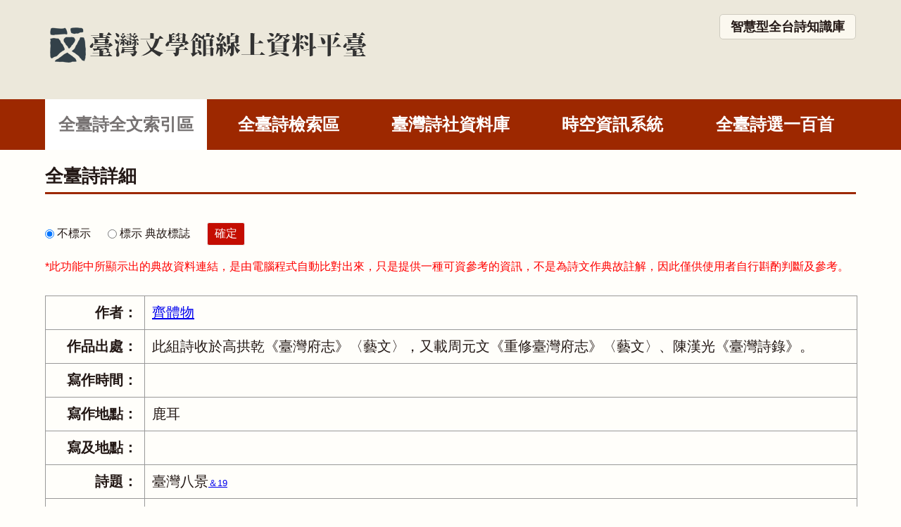

--- FILE ---
content_type: text/html; charset=utf-8
request_url: https://db.nmtl.gov.tw/site5/poem?id=00006998
body_size: 1932
content:
<!doctype html>
<html lang="zh-Hant">
<head>
    <meta charset="utf-8">
    <meta name="viewport" content="width=device-width , initial-scale=1.0">
    <title>智慧型全台詩知識庫</title>
    <meta name="keywords" content="智慧型全台詩知識庫">
    <meta name="description" content="智慧型全台詩知識庫">
    <link rel="stylesheet" href="/css/site5/index_1.css">
    <link rel="stylesheet" href="/css/print.css" media="print">

    <script src="/js/jquery.min.js"></script>
    <script src="/js/site5.js"></script>
</head>
<body>
    <!-- header -->
    <!-- header -->
<div id="header" class="header">
    <div class="wrap">
        <a class="logo" href="/"><img alt="" src="/images/logo_zt.png"></a>
        <div class="top_right">
            <div class="site_change">
                <a>智慧型全台詩知識庫</a>
            </div>
        </div>
    </div>
</div>


    <!-- navigation -->
    <!-- navigation -->

<div class="navigation">
    <ul>
        <li class="active">
            <a href="index">全臺詩全文索引區</a>
            <ul class="sub-menu">
                <li><a href="index">出處索引</a></li>
                <li><a href="poemauthorindex">作品索引</a></li>
            </ul>
        </li>
        <li >
            <a href="queryauthor">全臺詩檢索區</a>
            <ul class="sub-menu">
                <li><a href="queryauthor">作者資料全文檢索</a></li>
                <li><a href="querytwp">全文檢索區</a></li>
                <li><a href="queryremark">註文檢索區</a></li>
            </ul>
        </li>
        <li >
            <a href="pclubsearch">臺灣詩社資料庫</a>
            <ul class="sub-menu">
                <li><a href="pclubsearch">檢索區</a></li>
                <li><a href="pclubindex">索引區</a></li>
            </ul>
        </li>
        <li >
            <a href="reign">時空資訊系統</a>
            <ul class="sub-menu">
                <li><a href="reign">時間資訊系統</a></li>
                <li><a href="reignspace">空間資訊系統</a></li>
            </ul>
        </li>
        <li >
            <a href="toppoem">全臺詩選一百首</a>
        </li>
    </ul>

</div>



    

    <div class="content wrap">
        <div id="path">
            <a class="home" tabindex="2" href="/">首頁</a>
            <span>&gt;</span><a href="">資料庫介紹</a>
        </div>
        <div class="top_title">
            全臺詩詳細
        </div>
        <div class="marking">
            <form action="poem">
                <input type="hidden" name="id" value="00006998"/>
                <label>
                    <input type="radio" name="dispYin" value="N" checked="checked">
                    <span>不標示</span>
                </label>
                <label>
                    <input type="radio" name="dispYin" value="M">
                    <span>標示 典故標誌</span>
                </label>
                <input type="submit" value="確定">
            </form>
        </div>
        <div class="qkey">
            *此功能中所顯示出的典故資料連結，是由電腦程式自動比對出來，只是提供一種可資參考的資訊，不是為詩文作典故註解，因此僅供使用者自行斟酌判斷及參考。
        </div>
        <div class="poet">
            <dl>
                <dt>作者：</dt>
                <dd>
                        <a href="author?id=000487">齊體物</a>
                </dd>
            </dl>
            <dl>
                <dt>作品出處：</dt>
                <dd>
                            此組詩收於高拱乾《臺灣府志》〈藝文〉，又載周元文《重修臺灣府志》〈藝文〉、陳漢光《臺灣詩錄》。

                </dd>
            </dl>
            <dl>
                <dt>寫作時間：</dt>
                <dd></dd>
            </dl>
            <dl>
                <dt>寫作地點：</dt>
                <dd>鹿耳</dd>
            </dl>
            <dl>
                <dt>寫及地點：</dt>
                <dd></dd>
            </dl>
            <dl>
                <dt>詩題：</dt>
                <dd>
                   臺灣八景<font  size=-1><a href=javascript:click_remark("＆19")>＆19 </a><DIV id="＆19" style=display:none;color=blue>＆19 此組詩收於高拱乾《臺灣府志》〈藝文〉，又載周元文《重修臺灣府志》〈藝文〉、陳漢光《臺灣詩錄》。</div></font>
                </dd>
            </dl>
            <dl>
                <dt>副詩題：</dt>
                <dd>鹿耳春潮</dd>
            </dl>
            <dl>
                <dt>詩序：</dt>
                <dd></dd>
            </dl>
            <dl>
                <dt>詩句：</dt>
                <dd style="line-height: 180%;">
鹿耳雄天塹，                                <br/>
寒潮拍拍來。                                <br/>
激濤翻白馬，                                <br/>
匝岸走春雷。                                <br/>
候月知宵漲，                                <br/>
看波感後催。                                <br/>
誰能慕宗慤，                                <br/>
萬里駕風回。                                <br/>
（施懿琳編校）                                <br/>

                </dd>
            </dl>
        </div>

    </div>


    <!-- footer -->
    <div id="footer">

    <div id="gotop">top</div>
    <div class="wrap">
        <div class="info_logo">
            <a href="https://www.nmtl.gov.tw/" target="_blank"><img src="/images/foot_img.png"></a>
        </div>
        <div class="fot_rig">
            <div class="f_d">
                <span>地址：台南市中西區中正路1號</span>
                <span>電話：(06)221-7201</span>
                <span>傳真：(06)222-6115</span>
            </div>
            <div class="f_d">
                <span>國立台灣文學館&nbsp;&nbsp;&nbsp;著作權所有</span>
                <span>
<a href="https://www.nmtl.gov.tw/onlineobject_164_34.html" target="_blank">聯絡我們</a>
                    <a href="https://www.nmtl.gov.tw/content_173.html" target="_blank" style="margin-left: 15px;">著作權聲明</a>
</span>
                <span>瀏覽人次：<span>11,890,269</span></span>
            </div>
        </div>
    </div>
</div>

<!-- mobile -->
<div id="mobile"> </div>

</body>
</html>

--- FILE ---
content_type: text/css
request_url: https://db.nmtl.gov.tw/css/site5/index_1.css
body_size: 6334
content:
@charset "utf-8";
/* reset css */
body, div, dl, dt, dd, ul, ol, li, h1, h2, h3, h4, h5, h6, form, input, textarea, p, th, td {margin:0; padding:0; -webkit-text-size-adjust:none;}
th{font-weight:normal; text-align:left;}
table{border-collapse:collapse; border-spacing:0;}
img{border:0;}
ol, ul{list-style:none;}
/*a{ text-decoration:none;color:#231815;}*/
input , select , textarea , button{outline:none; border-radius:0; font-family:arial,"微軟正黑體";}
table th.nowrap,table td.nowrap,table th{white-space: nowrap;}
table td.center,table td.center{text-align: center;}
table td.left,table td.left{text-align: left;}
table td.right,table td.right{text-align: right;}
html,body{width:100%;font-size:1em;font-family:arial,"微軟正黑體";color:#231815;background:#fffefa;}
.qkey{color: #f00;}

/*a:link{
    color: #e03b3b;
    text-decoration: none;
}
a:visited{
    color: #0d4df1;
    text-decoration: none;
}
a:hover{
    color: #87807f;
}
a:active{
    color: #C60;
    text-decoration: none;
}*/
.wrap{width:90%;margin:0px auto;max-width:1170px;}
.over_table{width:100%;overflow: auto;}
/* header */
.header{width:100%;background: #ece8db;position: relative;}
.header .wrap{}
.header .wrap:after{
    content: '';
    display: block;clear: both;
}
.logo{display: block;float: left;padding-bottom: 40px;padding-top: 30px;}
.top_right{float: right;}
#top-link{padding-top: 10px;text-align: right;}
#top-link li{display: inline-block;}
#top-link li a{display: block;text-decoration:none;color:#231815; font-size: 0.8em;color: #575453;padding: 0px 10px;line-height: 16px;border-right: 2px solid #a1a1a1; transition:all .3s;-webkit-transition:all .3s;}
#top-link li.active a,#top-link li a:hover{color: #f00;}
#top-link li:last-child a{border-right: none;}.site_change{margin-top: 20px;}
.site_change{position: relative;}
.site_change>a,.site_change .a{display: block;padding:5px 15px;
    background-color: #fbf8ef;
    border: 1px solid #cecbbf;
    border-radius: 5px;text-align: center;font-size: 1.125em;
    font-weight: bold;
    /*padding-right: 30px;*/
    /*background-image: url(../../images/site4/dow_btn.png);*/
    background-position: right 10px center;
    background-repeat: no-repeat;box-sizing: border-box;
    background-size: 15px auto;
}
.site_change ul{display: none; position: absolute;min-width: 100%;padding:10px 0px; top:100%;right:0px;background: #fff;z-index: 21;border: 1px solid #ddd8cb;border-radius: 10px;}
.site_change>a:hover{background-color: #fff;}
.site_change ul li a{display: block;padding:5px 10px;}
.site_change ul li a:hover{color: #82795a;}
.wrap.cont{padding-bottom: 40px;box-shadow: 4px 3px 4px #ddd;margin-bottom: 50px;background-color: #fff;}

.navigation{background-color: #9d2800;}
.navigation>ul{width: 90%; margin: 0px auto;max-width: 1170px;font-size: 0;}
.navigation>ul >li{width: 20%;position: relative;display: inline-block;font-size: 16px;box-sizing: border-box;}
.navigation>ul >li >a{text-decoration:none;display: block;width: 100%;font-weight: bold;font-size: 1.5em;color: #fff;transition:all .3s; -webkit-transition:all .3s;
    padding:20px 0px;text-align: center; box-sizing: border-box;}
.navigation>ul >li >a:hover,.navigation>ul >li.active a{color: #767272;background: #fff;}
.navigation>ul >li >a:hover:after,.navigation>ul >li.active a:after{display: block;}
.navigation>ul >li>ul.sub-menu{position: absolute;display: none;z-index: 13;top:100%;min-width: 100%;left:0px;background: rgba(255, 255, 255, 0.8);
    border:1px solid rgba(125, 125, 125, 0.5);
    border-top: 0px;}
.navigation>ul >li:last-child>ul.sub-menu{left: auto;right: 0px;}
.navigation>ul >li>ul.sub-menu li a{color: #000000;display: block;white-space: nowrap;font-size: 1.5em;text-decoration: none;
    transition:all .3s; -webkit-transition:all .3s;
    font-weight: bold; line-height: 60px;text-align: center;padding:0px 16px;}
.navigation>ul >li>ul.sub-menu li a:hover{background-color: #7d7d7d;color: #fff;}
#mobi-btn_ind,#mobi-btn_zt{position:absolute; top:50%;margin-top: -25px; right:30px; display:none; width:50px; height:50px; background:#b6844f;  box-sizing:border-box; color:#FFF; font-size:12px; text-align:center; z-index:3; border-radius:5px;}
#mobi-btn_ind.active,#mobi-btn_zt.active{}
#mobi-btn_ind .threeline,#mobi-btn_zt .threeline {
    display: inline-block;
    position: absolute;
    left: 50%;
    top: 50%;
    bottom: auto;
    right: auto;
    -webkit-transform: translateX(-50%) translateY(-50%);
    -moz-transform: translateX(-50%) translateY(-50%);
    -ms-transform: translateX(-50%) translateY(-50%);
    -o-transform: translateX(-50%) translateY(-50%);
    transform: translateX(-50%) translateY(-50%);
    width: 25px;
    height: 2px;
    background:#fff;
    -webkit-transition: background-color 0.6s;
    -moz-transition: background-color 0.6s;
    transition: background-color 0.6s;}

#mobi-btn_ind .threeline::before ,#mobi-btn_zt .threeline::before {
  top: -8px;
}
#mobi-btn_ind .threeline::after,#mobi-btn_zt .threeline::after {
  top: 8px;
}
#mobi-btn_ind .threeline::before,#mobi-btn_zt .threeline::before, #mobi-btn_ind .threeline:after,#mobi-btn_zt .threeline:after {
    content: '';
    width: 100%;
    height: 100%;
    position: absolute;
    background-color: #FFF;
    right: 0;
    -webkit-transition: -webkit-transform .6s, top .6s, background-color 0s;
    -moz-transition: -moz-transform .6s, top .6s, background-color 0s;
    transition: transform .6s, top .6s, background-color 0s;}
#mobi-btn_ind.active .threeline ,#mobi-btn_zt.active .threeline {
    /*background:url(../images/mobi_line.png);*/
    background: transparent;
    width: 30px;
}
#mobi-btn_ind.active .threeline::before ,#mobi-btn_zt.active .threeline::before {
    top: 0;
    -webkit-transform: rotate(135deg);
    -moz-transform: rotate(135deg);
    -ms-transform: rotate(135deg);
    -o-transform: rotate(135deg);
    transform: rotate(135deg);
}
#mobi-btn_ind.active .threeline::after,#mobi-btn_zt.active .threeline::after {
    top: 0;
    -webkit-transform: rotate(225deg);
    -moz-transform: rotate(225deg);
    -ms-transform: rotate(225deg);
    -o-transform: rotate(225deg);
    transform: rotate(225deg);
}
#mobi-btn_ind.active .threeline::before,#mobi-btn_zt.active .threeline::before, #mobi-btn_ind.active .threeline::after,#mobi-btn_zt.active .threeline::after { background-color: #FFF;}
/* mobile */
#mask{display: none;top:80px; position:fixed;left: 0px;background-color: rgba(0, 0, 0, 0.7);z-index: 5;width: 100%;box-sizing: border-box; height:100%;}
#mobile{position:fixed;top:80px;left:-100%;z-index:30;width: 80%;height:100%;overflow-y:scroll;background: #fff;}
#mobile .zhe_z{background-color: #fff;height:100%;}
#mobile > div > ul > li{border-bottom: 1px solid #eee;}
#mobile > div > ul> li > a{font-size: 20px;color: #000;padding:10px 20px;display:block;}
#mobile ul.sub-menu li a{display: block;padding-left: 40px;padding-bottom: 10px;}
#mobile .top_link_m{border-bottom: 3px solid #ddd;}
#mobile .top_link_m li.active a{ color: #ac5c0b; font-weight: bold;}
#mobile .top_link_m li.about_us{float:none;width:100%;border-bottom: 1px solid #eee;}
#mobile .top_link_m li a{ display:block;}
#mobile .top_link_m li a:hover{ opacity:0.8;}
.topLink{
    display: table;
    margin: 0px auto;
    border: 2px solid #231815;
    font-size: 1.125em;
    font-weight: bold;
    color: #231815;
    padding: 10px 20px;
    margin-bottom: 30px;
    border-radius: 30px;
    }
#path{color:#231815;font-size: 1.125em;padding:10px 0px;display: none;}
#path a{color:#231815;display: -webkit-inline-box;transition:all .3s; -webkit-transition:all .3s;}
#path span{padding:0px 10px;display: -webkit-inline-box;}
#path .home{text-indent: -9999px;background:url(../images/home.png) left center no-repeat;width:17px;height:24px;display: -webkit-inline-box;}
#path a:hover{color: #f00;}
.content .intruduce{line-height: 35px;font-size: 1.25em;padding-top: 30px;}
.top_title{position: relative; font-size: 1.625em;font-weight: bold;padding-top: 20px;padding-bottom: 5px;border-bottom: 3px solid #9d2800;}
.contenter{display: table;width: 100%;margin-top:30px;}
.contenter .c_left{display: table-cell;vertical-align: top;padding-right: 20px;box-sizing: border-box;}
.contenter .c_right{display: table-cell;vertical-align: top;width: 300px;}
.index_list dl{display: table;width: 100%; margin-bottom: 20px; box-sizing: border-box;  background-color: rgb(250, 248, 235);padding:20px 15px;}
.index_list dl dt{display: table-cell;width: 20%;padding-top: 10px;}
.index_list dl dt img{max-width: 100%;}
.index_list dl dd{display: table-cell;vertical-align: top;padding-left: 20px;box-sizing: border-box;}
.index_list dl dt a:hover{opacity: 0.7;}
.index_list dl dd .w_orange{    color: #E48B3A;}
.index_list dl dd .t{margin-bottom: 10px;border-bottom: 1px dotted #a2a2a2;padding:5px 10px;}
.index_list dl dd .cont{line-height: 30px;color: #666;padding:5px 10px;}
.index_list dl dd .t strong{font-size: 1.25em;font-weight: bold;}
.div_more{padding:5px 10px;}
.div_more a:hover{color: #E48B3A;}
.index_list dl:nth-child(2n){background-color: rgb(247, 244, 240);}
.contenter .c_right{background:#fffcfb;}
.index_list dl:last-child{margin-bottom: 0px;}
.top_search{
    padding: 20px 10px;
    background: #fbfbfb;
    border: 1px solid #f4f4f4;
    margin-bottom: 20px;
    text-align: center;}
.top_search dl dt,.top_search dl dd{
    display: block;vertical-align: middle;
}
.right_select a:hover{opacity: 0.7;}
.top_search dl dd div{display: inline-block;}
.top_search dl dd div.btn{text-align: left;margin-left: 10px;margin-top: 10px;}
.top_search dl dd div input,
.top_search dl dd div a,
.top_search dl dd div button{
    display: inline-block;vertical-align: middle;
}
.top_search dl dt{padding-right: 10px;font-weight: bold; font-size: 1.125em;line-height: 30px;text-align: left;padding-left: 10px;}
.top_search dl dd div input{height:30px;box-sizing: border-box;font-size: 1em;padding:5px 10px;}
.top_search dl dd div a{
    width: 30px;
    height: 30px;
    line-height: 28px;
    text-align: center;
    background-color: #8a7b77;
    box-sizing: border-box;
    color: #fff;
    border: 1px solid #8a7b77;
    }
.top_search dl dd div a:hover{background: #aba19e;}
.top_search dl dd div button{
    border:1px solid #ddd;color: #fff;font-size: 1em;
    text-align: center;padding:4px 10px;text-align: center;
    cursor: pointer;
}
.top_search dl dd div button.a{background: #c40d01;}
.top_search dl dd div a.b{background: #7b705c;width: auto;padding:0px 10px;}
.top_search dl dd div button:hover,.top_search dl dd div a:hover{opacity: 0.7;}
.hot_key dl dt{font-weight: bold; font-size: 1.125em;line-height: 30px;text-align: left;padding-left: 10px;border-bottom: 1px solid #ddd;}
.hot_key dl .key_list div span,.hot_key dl .key_list div a{display: inline-block;vertical-align: middle;}
.hot_key dl .key_list{padding:10px 10px;font-size: 1em;}
.hot_key dl .key_list div{margin-bottom: 5px;}
.hot_key dl dd a.more{display: block;text-align: right;padding-right: 10px;}
.hot_key{border-bottom: 1px solid #ddd;padding-bottom: 5px;margin-bottom: 20px;}
.facebook{border:1px solid #eee;text-align: center;padding-top: 5px;}
.facebook a:hover{opacity: 0.7;}
.hot_key ul{padding:10px 0px;border-left: 1px solid #ddd;border-right: 1px solid #ddd;}
.hot_key ul li{margin-bottom: 3px;padding-left: 10px;}
.hot_key ul li a{display: inline-block;line-height: 27px;}
.hot_key{padding-bottom: 0px;}
.book_d{padding-top: 10px;position: relative;}
.book_d .rss{position: absolute;top:10px;right: 10px;}
.book_d .rss:hover{opacity: 0.7;}
.book_d div{line-height: 28px;margin-bottom: 5px;}
.div_thci{    text-align: right;margin-top: 10px; color: #c39f93; margin-bottom: 10px;}
.div_tit{    border-top: 1px solid #aaa;
    border-bottom: 1px solid #aaa;
    font-weight: bold;
    padding-top: 6px;
    padding-bottom: 3px;
    text-align: left;}
.div_table{width: 100%;margin:20px 0px;}
.div_table tr{border-bottom: 1px solid #ddd;}
.div_table tr th,.div_table tr td{line-height: 30px;padding:5px 2px;}
.div_table tr th{font-weight: bold;}
.div_table tr td.num{color: #b52e00;}
a.dow_btn{
    display: inline-block;
    width: 20px;
    height: 20px;
    font-size: 0px;
    background-image: url(../../images/site4/icon_pdf_02.gif);
    background-position: center;
    background-repeat: no-repeat;
    margin-top: 5px;
}
a.dow_btn:hover{opacity: 0.7;}
.div_bottom dl{padding:10px;margin-bottom: 3px;}
.div_bottom dl dt,.div_bottom dl dd{vertical-align: middle;}
.div_bottom dl.a dt,.div_bottom dl.a dd{vertical-align: top;}
.div_bottom dl dt{width: 100px;}
.periodical dl dt{font-size: 1.5em;font-weight: bold;}
.periodical dl dd{margin-top: 10px;border:1px solid #eee;padding:10px;}
.periodical dl dd ul li>a{font-size: 1.125em;line-height: 30px;font-weight: bold;}
.periodical dl dd ul li{border-bottom: 1px dotted #ddd;padding:10px 0px;padding-left: 20px;}
.periodical dl dd ul li.sub_t{padding-left: 2px;}
.periodical dl dd ul li.sub_t>a:before{
    content: '+';
    width: 18px;
    background:#eee;
    text-align: center;
    line-height: 20px;

    display: inline-block;vertical-align: middle;
    padding:0px 0px;margin-right: 4px;
}
.periodical dl dd ul li.sub_t.active>a:before{
    content: '-';
    font-size: 1.25em;
}

.sub_detail a{display: block;line-height: 28px;}
.sub_detail{padding-left: 25px;display: none;}
ul.element li .div_tit{ background-color: #AEA49D;color: #fff;padding:4px 5px;line-height: 30px;display: block;}
ul.element li .div_tit span{display: inline-block;vertical-align: middle;}
ul.element li.sub_t .div_tit:before{
    content: '-';
    display: inline-block;
    vertical-align: middle;
    font-size: 1.5em;
    width: 18px;text-align: center;
}
ul.element li.sub_t.close .div_tit:before{
    content: '+';}
ul.element li .div_tit:hover{color: #C60;}
ul.element li .t_div .div_table{margin-bottom: 0px;}
ul.element li{padding-bottom: 20px;}
.conb_tit{
    margin-bottom: 10px;
    border-bottom: 1px dotted #a2a2a2;
    position: relative;
    padding: 5px 10px;}
.conb_tit strong{font-size: 1.25em;font-weight: bold;}
.conb_tit  .w_orange {
    color: #E48B3A;
}
.contribute{background-color: rgb(247, 244, 240);padding:20px 15px;}
.contribute dl:nth-child(2n){background:none;}
.conb_tit .rss{float:right;}
.contribute dl .div_img{ display:inline-block;border-left: 6px solid #C4BBB3;
    border-bottom: 6px solid #C4BBB3;}
.contribute dl .div_img img{display: block;}
.w_orange{color: #E48B3A;}
.contribute dl{display: table;width: 100%;margin-bottom: 20px;}
.contribute dl dt{display: table-cell;vertical-align: top;padding-right: 30px;line-height: 30px;}
.contribute dl dd{
    display: table-cell;vertical-align: top;width: 100px;padding-left: 0px;text-align: right;

}
.frame_main{margin-top: 20px;}
.frame_main .t{font-size: 1.25em;font-weight: bold;padding-bottom: 5px; border-bottom: 1px dotted #ddd;margin-bottom: 10px;}
.frame_main table{width: 100%;}
.frame_main table td{vertical-align: top;padding-bottom: 20px;line-height: 30px;text-align: justify}
.frame_main table td.num{width: 20px;}
.div_load A:link,.div_load A:visited,.div_load A:active{
    color: #C60
}
.div_load A:hover{
    color: #900;
    text-decoration: underline;
}
.w_12p_orange{padding:20px 25px;background-color: rgb(247, 244, 240);margin-top: 20px;color: #E48B3A;}
.communication .t{border-bottom: 2px dotted #ddd;font-weight: bold;margin-bottom: 10px;font-size: 1.25em;}
.communication .cont{

}
.text_04{
    line-height: 30px;
    color: #666;
    margin-bottom: 15px;
}
.w_qa_orange {
    color: #E48B3A;
}
.qa_list table tr:nth-child(2n-1){
    color: #E48B3A;
}
.qa_list table tr:nth-child(2n-1) td{
    padding-bottom: 5px;
}
.qa_list table tr td{padding-bottom: 20px;vertical-align: top;line-height: 30px;}
.buy_public{line-height: 30px;}
.buy_public .t{color: #E48B3A;}
.buy_public .tab{overflow: hidden;}
.sys_list .w_12p_orange {
    padding: 4px 0px;
    margin-top: 20px;
    color: #E48B3A;
    background:none;
}
.sys_list ul{margin-top: 20px;}
.sys_list ul li{display: inline-block;min-width: 48%;padding-bottom: 10px; }
/*進階檢索*/
.retrieval{margin:20px 0px 40px 0px;border: 1px dashed #cdcdcd;background-color: #f3efe9;box-sizing: border-box;}
.retrieval>dl{border:5px solid #fff;border-top: none;display: table;width: 100%;box-sizing: border-box;}
.retrieval>dl:first-child{border-top:5px solid #fff; }
.retrieval>dl >dt,.retrieval >dl >dd{display: table-cell;vertical-align: middle;padding:20px;}
.retrieval>dl >dt{border-right:5px solid #fff;width: 100px;}
.retrieval div.input_box dl{display: table;margin-bottom: 20px;}
.retrieval div.input_box dl:nth-child(1){margin-bottom: 0px;}
.retrieval div.input_box dl:nth-child(3){margin-top: 20px;}
.retrieval div.input_box dl dt{display: table-cell;    vertical-align: top;}
.retrieval div.input_box dl dt input.text {
    float: left;
    font-size: 1.125em;
    border-radius: 2px;
    padding-left: 10px;
    width: 80%;
    box-sizing: border-box;
    height: 34px;
    border: 1px solid #ddd;
    background: rgba(226, 230, 162, 0.22);
    }
.retrieval div.input_box dl dt a{
    background-color: #8a7b77;
    float: left;
    margin-left:5px;
    color: #fff;
    font-size: 1.25em;
    padding: 0px 5px;
    line-height: 34px;
    }
.retrieval div.input_box dl dt span{line-height: 34px;font-size: 1em; float: left;display: block;margin-left: 4px;margin-left: 4px; box-sizing: border-box;}
.retrieval div.input_box dl dt a:hover{opacity: 0.7;}
.retrieval div.input_box dl dd{display: table-cell;vertical-align: top;}
.retrieval div.input_box dl dd select{
    font-size: 1.125em;
    border-radius: 2px;
    padding-left: 10px;
    min-width: 100px;
    box-sizing: border-box;
    vertical-align: top;
    height: 35px;
    border: 1px solid #ddd;
    }
.retrieval .type_select dl{display: table;width: 100%;}
.retrieval .type_select dl dd,.retrieval .type_select dl dt{display: table-cell;vertical-align: top;}
.retrieval .type_select dl dt{width: 100px;font-size: 1.25em;line-height: 34px;}
.retrieval .type_select dl dd div{display: inline-block;vertical-align: middle;margin-right: 20px;padding: 5px 0px;font-size: 1.125em;}
.retrieval .type_select dl dd label,.retrieval .type_select dl dd span{display: inline-block;vertical-align: middle;}
.retrieval .type_select dl dd span{padding-left: 1px;}
.retrieval .type_select dl dd label{padding-top: 3px;}
.retrieval .type_select dl dd label input[type="checkbox"]{width: 16px;height: 16px;}
.retrieval div.date select {
    font-size: 1.125em;
    border-radius: 2px;
    padding-left: 10px;
    min-width: 100px;
    box-sizing: border-box;
    vertical-align: top;
    height: 35px;
    border: 1px solid #ddd;
}
.retrieval div.date span{line-height: 35px;vertical-align: middle;}
.retrieval div.re_search{line-height: 35px;}
.retrieval dl.range dd div{display: inline-block;margin-right: 20px;vertical-align: middle;}
.search_btn{text-align: center;margin-bottom: 40px;}
.search_btn button{display: inline-block;vertical-align: middle;color: #fff;border:none;border-radius: 5px;
    color: #fff;margin:0px 3px;padding:5px 15px;font-size: 1.125em;
    border-radius: 5px;
    line-height: 30px;
}
.search_btn button.start{background:#e5811e;}
.search_btn button.clear_btn{background:#7d7d7d;}
.result_list .top{margin-bottom: 10px;}
.result_list .top li{display: inline-block;vertical-align: middle;margin-right: 10px;}
.result_list .top li a{
    display: inline-block;border:1px solid #ddd;padding:1px 10px;margin-top: 20px; padding-right: 30px;line-height: 25px;font-size: 1em;
    font-weight: bold;
    background-image: url(../../images/site4/icon_04.gif);
    background-repeat: no-repeat;
    background-position: right 5px center;
}
.table_t{text-align: right;position: relative;}
.table_t span{display: inline-block;vertical-align: middle;width: 50px;line-height: 25px;font-size: 0.9em;color: #777;}
.table_t a{position: absolute;bottom:30px;right:10px;display: inline-block;}
.result_list table tr:nth-child(2n-1){background: #FAF8F5;}
.result_list table tr td{padding:20px 10px;}
ul.daochu{text-align: center;margin-bottom:20px;}
ul.daochu li{display: inline-block;line-height: 30px;height: 37px;margin-right: 20px;}
ul.daochu li a,ul.daochu li button{display: block;border:1px solid #ddd;padding:0px 10px;}
ul.daochu li button{font-size: 1em;line-height: 30px;cursor: pointer;background: none;}
ul.daochu li a:hover,ul.daochu li button:hover{background: #eee;}
.table_list{border-bottom: 1px solid #eee;margin-bottom: 20px;}
.text_02 {
    color: #777;
    font-weight: normal;
    line-height: 20px;
}
.text_01{
    font-weight: bold;color: #000;
    line-height: 25px;
    margin-bottom: 5px;
}
.w_12p_dark-orange {
    color: rgb(204, 102, 0);
}
.w_7 {
    width: 7px;
}
.w_15 {
    width: 15px;
}

.w_20 {
    width: 20px;
}
.w_30 {
    width: 30px;
}
.w_60 {
    width: 60px;
}
.w_65 {
    width: 65px;
}
.w_85 {
    width: 85px;
}
.w_96 {
    width: 96px;
}
.w_105 {
    width: 105px;
}
.w_110 {
    width: 110px;
}
.search_result{    border-bottom: 1px dotted #ddd;
    font-size: 0.9em;padding-bottom: 5px;margin-top: 5px;margin-bottom: 15px;}
.search_result{display: table;width: 100%;}
.search_result dt{display: table-cell;vertical-align: middle;}
.search_result dd{display: table-cell;vertical-align: middle;text-align: right;}
.search_result dd select{height: 30px;}
.poetry{margin-top: 10px;margin-bottom: 30px;}
.poetry table{width: 100%;font-size: 1.25em;}
.poetry table td,.poetry table th{padding:10px 5px;}
.poetry.a{margin-top: 30px;}
.poetry a,.poet a,.suoyin a,.author_in a{text-decoration:underline;}
.poet{padding:30px 0px;margin-bottom: 30px;}
.poet dl{display: table;width: 100%;border:1px solid #999;border-bottom: none;font-size: 1.25em;}
.poet dl dt{display: table-cell;width: 120px;border-right:1px solid #999;padding:10px 10px;text-align: right;font-weight: bold;vertical-align: middle;}
.poet dl dd{display: table-cell;padding:10px 10px;vertical-align: middle;}
.poet dl:last-child{border-bottom:1px solid #999;}
.suoyin{padding:0px 0px 30px 0px;margin-bottom: 30px;}
.suoyin dl{display: table;width: 100%;border:1px solid #999;border-bottom: none;font-size: 1.25em;}
.suoyin dl dt{display: table-cell;border-right:1px solid #999;padding:10px 10px;text-align: left;font-weight: bold;vertical-align: middle;}
.suoyin dl dd{display: table-cell;width: 120px;padding:10px 10px;vertical-align: middle;}
.suoyin dl:last-child{border-bottom:1px solid #999;}
.sy_t{margin-top: 30px;margin-bottom: 10px;line-height: 30px;font-size: 1.25em;}
.marking{margin-bottom: 20px;margin-top:40px; }
.marking input,.marking span{display: inline-block;vertical-align: middle;}
.marking span{margin-right: 20px;}
.marking input[type="submit"]{
    background: #c40d01;color: #fff;
    padding: 5px 10px;
    border: 1px solid #eee;
    cursor: pointer;
    border-radius: 3px;
    font-size: 1em;
}
.marking input[type="submit"]:hover{opacity: 0.7;}
.poet.production dl dt{width: 60px;text-align: center;}
.poet.production dl dd a{display: inline-block;margin:5px;}
.author_in{margin-bottom: 40px;}
.author_in table{font-size: 1.125em;color: #330099;}
.author_in table,.author_in table tr td,.author_in table tr th{background-color: #fff;border: 1px solid #CC9966;}
.author_in table tr th{padding:5px 10px;text-align: center;color: #FFFFCC;background-color: #990000;line-height: 30px;}
.author_in table tr:nth-child(2n+3) td{ background-color: Moccasin;}
.author_in table tr td{padding:5px 10px;line-height: 30px;}
.form_box_a form{width: 90%;margin:30px auto;max-width: 900px;font-size: 0;}
.form_box_a dl,.form_box_a .dl{
    display: inline-block;width: 50%;vertical-align: middle;font-size: 16px;
    padding:10px;
    box-sizing: border-box;
}
.form_box_a dl dt,.form_box_a dl dd{display: inline-block;vertical-align: middle;}
.form_box_a dl dt{width: 130px;text-align:right;}
.form_box_a dl input[type="text"]{width: 100%;line-height: 25px; border:1px solid #686767;padding:3px 10px;box-sizing: border-box;}
.form_box_a .dl.a{background: #F8E8F6;}
.form_box_a .dl.b{background: #FFFFCE;}
.form_box_a .dl{padding:20px 0px;box-sizing: border-box;height:170px;}
.form_box_a .dl dl{width: 100%;}
.form_box_a select{height: 30px;font-size: 1em;}
.form_box_a .dl>div{text-align: center;}
.search_btn{text-align: center;display: block;margin-top: 40px;font-size: 16px;}
.search_btn button,.search_btn a{
    display: inline-block;margin:0px 10px;border:1px solid #ddd;
    background:#ddd;padding:5px 10px;
    color: #1f1f1f;
    font-size: 1.25em;
    cursor: pointer;
}
.search_btn button.s,.search_btn a.s{background:#9d2800;color: #fff;}
.search_btn button:hover,.search_btn a:hover{opacity: 0.7;}
.form_box_a .tips{font-size: 20px;line-height: 30px;padding:5px 10px;color: #FF0000;background: #E8E8E8;}
.poetry{margin-bottom: 30px;}
.form_box_b form{
    width: 90%;margin:60px auto;max-width: 900px;
}
.form_box_b form dl{display: table;width: 100%;margin-bottom: 20px;}
.form_box_b form dl dt,.form_box_b form dl dd{display: table-cell;vertical-align: middle;}
.form_box_b form dl dt{width: 120px;text-align: right;font-size: 1.125em;}
.form_box_b form dl dd.a{width: 300px;}
.form_box_b form dl input[type="text"]{line-height: 25px;font-size: 1.125em; border:1px solid #686767;padding:3px 10px;box-sizing: border-box;}
.form_box_b form .center_box{text-align: center;margin:30px 0px;}
.form_box_b form .center_box span,.form_box_b form .center_box select{display: inline-block;vertical-align: middle;}
.form_box_b form .center_box select{height: 30px;font-size: 1em;}
.form_box_b form a{text-decoration:underline;color: #0d4df1;font-size: 1.125em;margin-right: 10px;}
.form_box_b form a:hover{color: #9d2800;}
.form_box_b form dl dd.a span{color: #f00;}
.form_box_c form{text-align: center;font-size: 1.125em;margin:60px auto;}
.form_box_c form dl,.form_box_c form dl dt,.form_box_c form dl dd{display: inline-block;vertical-align: middle;}
.form_box_c form dl dt{font-weight: bold;}
.form_box_c form dl input[type="text"]{line-height: 25px;font-size: 1.125em; border:1px solid #686767;padding:3px 10px;box-sizing: border-box;}
.space_time table{
    width: 100%;
    margin-top: 30px;
    border:1px solid #808000;
}
.space_time table tr th{background: #C0C0C0;font-weight: bold;}
.space_time table tr th,.space_time table tr td{
    border:1px solid #808000;
    padding:10px;
}
.st_link{margin-top: 30px;text-align: left;}
.st_link a{display: inline-block;padding:2px 10px;font-size: 1.125em;text-decoration:underline;}
.space_time{margin-bottom: 30px;}
.st_link a.active{text-decoration:none;color: #9d2800;}
.form_box_b form select{height: 35px;font-size: 1em;}
.author_in table{width: 100%;}
.st_link_back{margin-top: 5px;text-align: right;}
.st_link_back a{
    display: inline-block;padding:2px 10px;font-size: 1.125em;
    border:1px solid #ddd;
}
.sp_link{margin-top: 40px;text-align: center;}
.sp_link li{display: inline-block;vertical-align: top;margin:20px 20px 20px 0px;}
.sp_link li a{
    display: inline-block;padding:30px;border:1px solid #999;background: #ddd;
    font-size: 1.5em;font-weight: bold;
}
.sp_link_to{text-align: center;font-size: 2em;font-weight: bold;margin-top: 30px;}



























/* page */
#page{padding-top:0px; text-align:center; clear:both;}
#page .page{overflow:hidden; /*text-align:center;*/font-size: 0;}
#page .page a{margin-bottom: 10px;position:relative;display:inline-block;
    background: #e5e5e5;color: #000;transition:all .3s;-webkit-transition:all .3s;
    box-sizing:border-box;width:35px;line-height:35px;
    font-family:helvetica;font-size:16px;
    text-align:center;cursor:pointer;box-sizing:border-box;
    margin:0px 5px;
    margin-bottom: 10px;
    text-decoration: none;
}
/*#page .page a.next,
#page .page a.last,*/
#page .page a.num.active,
#page .page a.num:hover,
#page .page a.prev:hover,
#page .page a.next:hover,
#page .page a.first:hover,
#page .page a.last:hover{background: #9d2800;color: #fff;}
#page .page label a{color: #595757;width: 100px;    
    line-height: 35px;}
/*tfooter*/
#footer{border-top: 3px solid #d8d0b4;margin:105px 0 0 0; position:relative;padding:25px 0px 50px 0px;}
#gotop{
    background:url(../../images/pagetop.png) center #cc640e no-repeat;
    border-radius: 20px;
    width: 70px;
    height: 70px;
    background-size: 40px auto;
    position: absolute;
    top: -40px;
    right:20px;
    cursor:pointer;
    text-indent:-9999px;
    }
#gotop:hover{background:url(../../images/pagetop.png) center #a40000 no-repeat;    background-size: 40px auto;}
#gotop.gotop{width: 100px;top: -50px;height: 100px;background:url(..../images/gotop_1.png) center no-repeat;}
#gotop.gotop:hover{opacity:0.8;background:url(../../images/gotop_1.png) center no-repeat;}
#footer .wrap .info_logo{float: left;}
#footer .wrap .info_logo img{width: 240px;}
#footer .wrap .fot_rig{margin-left: 290px;color: #231815; font-size: 1.125em;line-height: 35px;}
#footer .wrap .fot_rig .f_d{display: inline-block;vertical-align: top; width: 49%;border-left: 1px solid #fff;padding-left: 20px;box-sizing: border-box;}
#footer .wrap .fot_rig .f_d>span{display: block;}
#footer .wrap .fot_rig a{color: #cc630f;}
#footer .wrap .fot_rig a:hover{text-decoration:underline;}

@media screen and (max-width:1440px)and (min-width:1200px){
    .form.detail_staff{padding: 10px 40px;}
}
@media screen and (max-width:1200px){
    .wrap{width:90%;}
    .logo{padding-left:20px;padding-bottom: 20px;margin-right: 90px;padding-top: 5px;}
    .logo img{max-width: 300px}
     #footer .wrap{width:90%;}
     #gotop{display: none;}
    .header .wrap{padding-top: 20px;}
    .wrap.cont{box-shadow: none;}
   .over_table{width: 100%;overflow-x: auto;}
    .over_table table{width: auto;}
    .top_right,.navigation{display: none;}
    #mobi-btn_ind,#mobi-btn_zt{ display: block;}
    .header{position: fixed;top:0px;left: 0px;z-index: 222;}
    body{padding-top:80px;}
    .mobile_top #top-link{text-align: center;}
    .mobile_top #top-link li{font-size: 1em;}
    .mobile_top .site_change{width: 90%;margin:20px auto;}
}
@media screen and (max-width:768px){
    #footer .info{ margin: 20px 0;}
    #footer{margin-top:40px}
    #footer .wrap .fot_rig{margin-left: 0px;}
    #footer .wrap .fot_rig .f_d{padding-left: 0px;}
   #footer .wrap .info_logo{float: none;margin-bottom: 10px;}
   .form_box_a dl, .form_box_a .dl{width: 100%;}
}
@media screen and (max-width:767px){
   .form_box_b form dl dt,.form_box_b form dl dd,.form_box_b form dl{display: block;width: 100%;text-align: left;}
   .form_box_b form dl dt{margin-bottom: 10px;}
   .form_box_b form dl dd span{display: block;}
   .form_box_a dl dt{width: 100px;}
}
@media screen and (max-width:480px){
    #footer .right .sponsor{ float:none;}
    #footer .right .visitors{ margin:15px 0 0 0;}
    #footer .info p span{ display:block;}
    #footer .wrap .info_logo{ float: none;}
    #footer .wrap .fot_rig{margin-left: 0px;width: 100%;margin-top: 10px;    font-size: 1em;
    line-height: 25px;}
    #footer .wrap .info_logo img{width: 200px;}
    #footer .wrap .fot_rig .f_d{border-left: 0px;padding-left: 0px;}
    #footer{margin-top: 20px;    padding: 15px 0px 20px 0px;}
    #mobi-btn_ind, #mobi-btn_zt{right:10px;}
    .list_form dl dt, .list_form dl dd{margin-right: 0px;margin-bottom: 10px;}
    .content{margin-top: 15px;}
    #footer .wrap .fot_rig .f_d{display: block;width: 100%;}
    .top_title{font-size: 1.25em;}
    .logo{padding-left: 0px;margin-right: 60px;}
    .logo img{max-width: 100%;}
}











